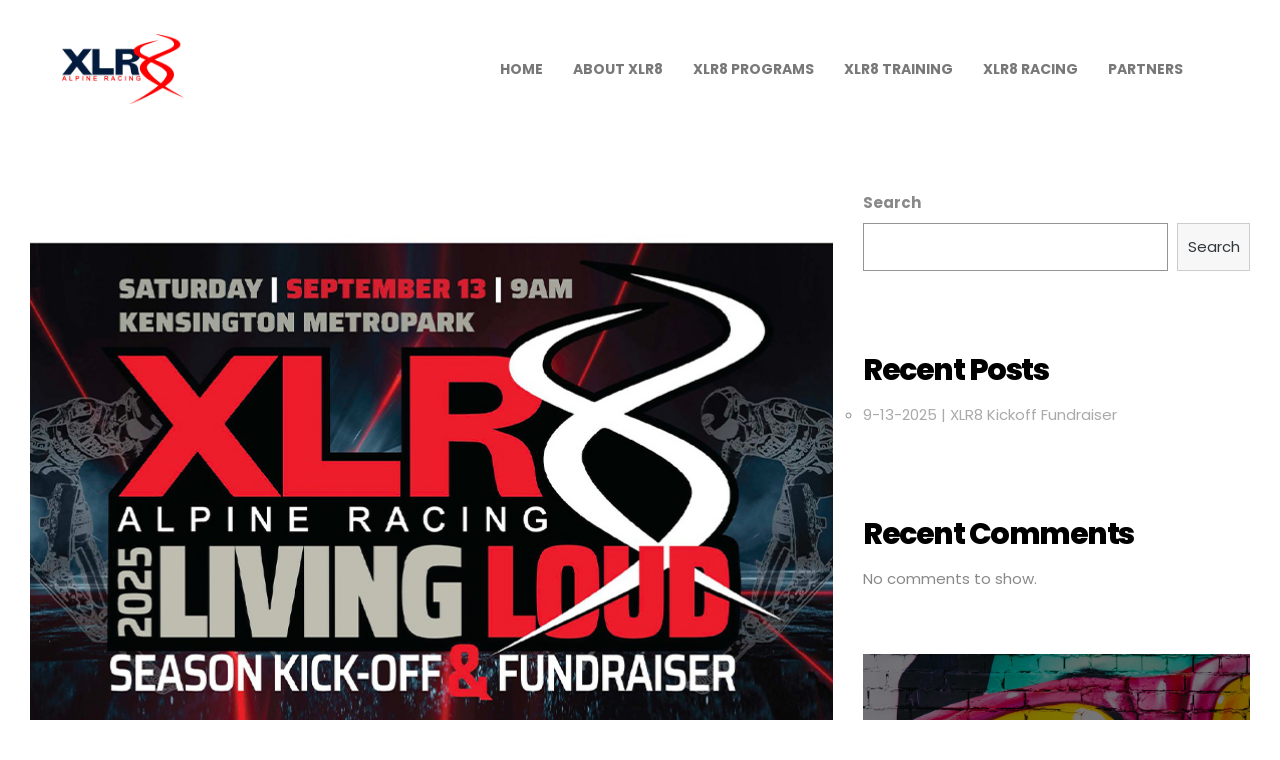

--- FILE ---
content_type: text/html; charset=UTF-8
request_url: http://www.skixlr8.com/category/xlr8-events/
body_size: 10295
content:
<!DOCTYPE html>
<html lang="en">
<head>
    <meta charset="UTF-8">
    <meta name="description" content="Living Loud!">
    <link rel="profile" href="http://gmpg.org/xfn/11" />
    <meta name="author" content="admin">
    <meta name="viewport" content="width=device-width, initial-scale=1" >	
    <link rel="pingback" href="http://www.skixlr8.com/xmlrpc.php" />
 
	<title>XLR8 EVENTS &#8211; XLR8 Alpine Ski Racing</title><link rel="preload" as="style" href="https://fonts.googleapis.com/css?family=Poppins%3A400%2C400i%2C600%2C600i%2C700%2C700i%2C800%2C800i&#038;display=swap" /><link rel="stylesheet" href="https://fonts.googleapis.com/css?family=Poppins%3A400%2C400i%2C600%2C600i%2C700%2C700i%2C800%2C800i&#038;display=swap" media="print" onload="this.media='all'" /><noscript><link rel="stylesheet" href="https://fonts.googleapis.com/css?family=Poppins%3A400%2C400i%2C600%2C600i%2C700%2C700i%2C800%2C800i&#038;display=swap" /></noscript>
<meta name='robots' content='max-image-preview:large' />
<link rel='dns-prefetch' href='//fonts.googleapis.com' />
<link href='https://fonts.gstatic.com' crossorigin rel='preconnect' />
<link rel="alternate" type="application/rss+xml" title="XLR8 Alpine Ski Racing &raquo; Feed" href="http://www.skixlr8.com/feed/" />
<link rel="alternate" type="application/rss+xml" title="XLR8 Alpine Ski Racing &raquo; Comments Feed" href="http://www.skixlr8.com/comments/feed/" />
<link rel="alternate" type="text/calendar" title="XLR8 Alpine Ski Racing &raquo; iCal Feed" href="http://www.skixlr8.com/events/?ical=1" />
<link rel="alternate" type="application/rss+xml" title="XLR8 Alpine Ski Racing &raquo; XLR8 EVENTS Category Feed" href="http://www.skixlr8.com/category/xlr8-events/feed/" />
<style type="text/css">
img.wp-smiley,
img.emoji {
	display: inline !important;
	border: none !important;
	box-shadow: none !important;
	height: 1em !important;
	width: 1em !important;
	margin: 0 0.07em !important;
	vertical-align: -0.1em !important;
	background: none !important;
	padding: 0 !important;
}
</style>
	<link rel='stylesheet' id='dpProEventCalendar_headcss-css'  href='http://www.skixlr8.com/wp-content/plugins/dpProEventCalendar/css/dpProEventCalendar.min.css?ver=3.2.7' type='text/css' media='all' />
<link rel='stylesheet' id='wp-block-library-css'  href='http://www.skixlr8.com/wp-includes/css/dist/block-library/style.min.css?ver=5.9.12' type='text/css' media='all' />
<style id='global-styles-inline-css' type='text/css'>
body{--wp--preset--color--black: #000000;--wp--preset--color--cyan-bluish-gray: #abb8c3;--wp--preset--color--white: #ffffff;--wp--preset--color--pale-pink: #f78da7;--wp--preset--color--vivid-red: #cf2e2e;--wp--preset--color--luminous-vivid-orange: #ff6900;--wp--preset--color--luminous-vivid-amber: #fcb900;--wp--preset--color--light-green-cyan: #7bdcb5;--wp--preset--color--vivid-green-cyan: #00d084;--wp--preset--color--pale-cyan-blue: #8ed1fc;--wp--preset--color--vivid-cyan-blue: #0693e3;--wp--preset--color--vivid-purple: #9b51e0;--wp--preset--gradient--vivid-cyan-blue-to-vivid-purple: linear-gradient(135deg,rgba(6,147,227,1) 0%,rgb(155,81,224) 100%);--wp--preset--gradient--light-green-cyan-to-vivid-green-cyan: linear-gradient(135deg,rgb(122,220,180) 0%,rgb(0,208,130) 100%);--wp--preset--gradient--luminous-vivid-amber-to-luminous-vivid-orange: linear-gradient(135deg,rgba(252,185,0,1) 0%,rgba(255,105,0,1) 100%);--wp--preset--gradient--luminous-vivid-orange-to-vivid-red: linear-gradient(135deg,rgba(255,105,0,1) 0%,rgb(207,46,46) 100%);--wp--preset--gradient--very-light-gray-to-cyan-bluish-gray: linear-gradient(135deg,rgb(238,238,238) 0%,rgb(169,184,195) 100%);--wp--preset--gradient--cool-to-warm-spectrum: linear-gradient(135deg,rgb(74,234,220) 0%,rgb(151,120,209) 20%,rgb(207,42,186) 40%,rgb(238,44,130) 60%,rgb(251,105,98) 80%,rgb(254,248,76) 100%);--wp--preset--gradient--blush-light-purple: linear-gradient(135deg,rgb(255,206,236) 0%,rgb(152,150,240) 100%);--wp--preset--gradient--blush-bordeaux: linear-gradient(135deg,rgb(254,205,165) 0%,rgb(254,45,45) 50%,rgb(107,0,62) 100%);--wp--preset--gradient--luminous-dusk: linear-gradient(135deg,rgb(255,203,112) 0%,rgb(199,81,192) 50%,rgb(65,88,208) 100%);--wp--preset--gradient--pale-ocean: linear-gradient(135deg,rgb(255,245,203) 0%,rgb(182,227,212) 50%,rgb(51,167,181) 100%);--wp--preset--gradient--electric-grass: linear-gradient(135deg,rgb(202,248,128) 0%,rgb(113,206,126) 100%);--wp--preset--gradient--midnight: linear-gradient(135deg,rgb(2,3,129) 0%,rgb(40,116,252) 100%);--wp--preset--duotone--dark-grayscale: url('#wp-duotone-dark-grayscale');--wp--preset--duotone--grayscale: url('#wp-duotone-grayscale');--wp--preset--duotone--purple-yellow: url('#wp-duotone-purple-yellow');--wp--preset--duotone--blue-red: url('#wp-duotone-blue-red');--wp--preset--duotone--midnight: url('#wp-duotone-midnight');--wp--preset--duotone--magenta-yellow: url('#wp-duotone-magenta-yellow');--wp--preset--duotone--purple-green: url('#wp-duotone-purple-green');--wp--preset--duotone--blue-orange: url('#wp-duotone-blue-orange');--wp--preset--font-size--small: 13px;--wp--preset--font-size--medium: 20px;--wp--preset--font-size--large: 36px;--wp--preset--font-size--x-large: 42px;}.has-black-color{color: var(--wp--preset--color--black) !important;}.has-cyan-bluish-gray-color{color: var(--wp--preset--color--cyan-bluish-gray) !important;}.has-white-color{color: var(--wp--preset--color--white) !important;}.has-pale-pink-color{color: var(--wp--preset--color--pale-pink) !important;}.has-vivid-red-color{color: var(--wp--preset--color--vivid-red) !important;}.has-luminous-vivid-orange-color{color: var(--wp--preset--color--luminous-vivid-orange) !important;}.has-luminous-vivid-amber-color{color: var(--wp--preset--color--luminous-vivid-amber) !important;}.has-light-green-cyan-color{color: var(--wp--preset--color--light-green-cyan) !important;}.has-vivid-green-cyan-color{color: var(--wp--preset--color--vivid-green-cyan) !important;}.has-pale-cyan-blue-color{color: var(--wp--preset--color--pale-cyan-blue) !important;}.has-vivid-cyan-blue-color{color: var(--wp--preset--color--vivid-cyan-blue) !important;}.has-vivid-purple-color{color: var(--wp--preset--color--vivid-purple) !important;}.has-black-background-color{background-color: var(--wp--preset--color--black) !important;}.has-cyan-bluish-gray-background-color{background-color: var(--wp--preset--color--cyan-bluish-gray) !important;}.has-white-background-color{background-color: var(--wp--preset--color--white) !important;}.has-pale-pink-background-color{background-color: var(--wp--preset--color--pale-pink) !important;}.has-vivid-red-background-color{background-color: var(--wp--preset--color--vivid-red) !important;}.has-luminous-vivid-orange-background-color{background-color: var(--wp--preset--color--luminous-vivid-orange) !important;}.has-luminous-vivid-amber-background-color{background-color: var(--wp--preset--color--luminous-vivid-amber) !important;}.has-light-green-cyan-background-color{background-color: var(--wp--preset--color--light-green-cyan) !important;}.has-vivid-green-cyan-background-color{background-color: var(--wp--preset--color--vivid-green-cyan) !important;}.has-pale-cyan-blue-background-color{background-color: var(--wp--preset--color--pale-cyan-blue) !important;}.has-vivid-cyan-blue-background-color{background-color: var(--wp--preset--color--vivid-cyan-blue) !important;}.has-vivid-purple-background-color{background-color: var(--wp--preset--color--vivid-purple) !important;}.has-black-border-color{border-color: var(--wp--preset--color--black) !important;}.has-cyan-bluish-gray-border-color{border-color: var(--wp--preset--color--cyan-bluish-gray) !important;}.has-white-border-color{border-color: var(--wp--preset--color--white) !important;}.has-pale-pink-border-color{border-color: var(--wp--preset--color--pale-pink) !important;}.has-vivid-red-border-color{border-color: var(--wp--preset--color--vivid-red) !important;}.has-luminous-vivid-orange-border-color{border-color: var(--wp--preset--color--luminous-vivid-orange) !important;}.has-luminous-vivid-amber-border-color{border-color: var(--wp--preset--color--luminous-vivid-amber) !important;}.has-light-green-cyan-border-color{border-color: var(--wp--preset--color--light-green-cyan) !important;}.has-vivid-green-cyan-border-color{border-color: var(--wp--preset--color--vivid-green-cyan) !important;}.has-pale-cyan-blue-border-color{border-color: var(--wp--preset--color--pale-cyan-blue) !important;}.has-vivid-cyan-blue-border-color{border-color: var(--wp--preset--color--vivid-cyan-blue) !important;}.has-vivid-purple-border-color{border-color: var(--wp--preset--color--vivid-purple) !important;}.has-vivid-cyan-blue-to-vivid-purple-gradient-background{background: var(--wp--preset--gradient--vivid-cyan-blue-to-vivid-purple) !important;}.has-light-green-cyan-to-vivid-green-cyan-gradient-background{background: var(--wp--preset--gradient--light-green-cyan-to-vivid-green-cyan) !important;}.has-luminous-vivid-amber-to-luminous-vivid-orange-gradient-background{background: var(--wp--preset--gradient--luminous-vivid-amber-to-luminous-vivid-orange) !important;}.has-luminous-vivid-orange-to-vivid-red-gradient-background{background: var(--wp--preset--gradient--luminous-vivid-orange-to-vivid-red) !important;}.has-very-light-gray-to-cyan-bluish-gray-gradient-background{background: var(--wp--preset--gradient--very-light-gray-to-cyan-bluish-gray) !important;}.has-cool-to-warm-spectrum-gradient-background{background: var(--wp--preset--gradient--cool-to-warm-spectrum) !important;}.has-blush-light-purple-gradient-background{background: var(--wp--preset--gradient--blush-light-purple) !important;}.has-blush-bordeaux-gradient-background{background: var(--wp--preset--gradient--blush-bordeaux) !important;}.has-luminous-dusk-gradient-background{background: var(--wp--preset--gradient--luminous-dusk) !important;}.has-pale-ocean-gradient-background{background: var(--wp--preset--gradient--pale-ocean) !important;}.has-electric-grass-gradient-background{background: var(--wp--preset--gradient--electric-grass) !important;}.has-midnight-gradient-background{background: var(--wp--preset--gradient--midnight) !important;}.has-small-font-size{font-size: var(--wp--preset--font-size--small) !important;}.has-medium-font-size{font-size: var(--wp--preset--font-size--medium) !important;}.has-large-font-size{font-size: var(--wp--preset--font-size--large) !important;}.has-x-large-font-size{font-size: var(--wp--preset--font-size--x-large) !important;}
</style>
<link rel='stylesheet' id='contact-form-7-css'  href='http://www.skixlr8.com/wp-content/plugins/contact-form-7/includes/css/styles.css?ver=5.6.3' type='text/css' media='all' />

<link rel='stylesheet' id='bootstrap-css'  href='http://www.skixlr8.com/wp-content/themes/sabvga/css/bootstrap.min.css?ver=1' type='text/css' media='all' />
<link rel='stylesheet' id='fontawesome-css'  href='http://www.skixlr8.com/wp-content/themes/sabvga/css/font-awesome.min.css?ver=1' type='text/css' media='all' />
<link rel='stylesheet' id='magnificpopup-css'  href='http://www.skixlr8.com/wp-content/themes/sabvga/css/magnific-popup.css?ver=1' type='text/css' media='all' />
<link rel='stylesheet' id='preloader-css'  href='http://www.skixlr8.com/wp-content/themes/sabvga/css/preloader.css?ver=1' type='text/css' media='all' />
<link rel='stylesheet' id='animate-css'  href='http://www.skixlr8.com/wp-content/themes/sabvga/css/animate.css?ver=1' type='text/css' media='all' />
<link rel='stylesheet' id='magiccss-css'  href='http://www.skixlr8.com/wp-content/themes/sabvga/css/magic.css?ver=1' type='text/css' media='all' />
<link rel='stylesheet' id='slick-css'  href='http://www.skixlr8.com/wp-content/themes/sabvga/css/slick.css?ver=1' type='text/css' media='all' />
<link rel='stylesheet' id='fatnav-css'  href='http://www.skixlr8.com/wp-content/themes/sabvga/css/jquery.fatNav.css?ver=1' type='text/css' media='all' />
<link rel='stylesheet' id='sabvga-styles-css'  href='http://www.skixlr8.com/wp-content/themes/sabvga/style.css?ver=1' type='text/css' media='all' />
<style id='sabvga-styles-inline-css' type='text/css'>

		.post.sticky .content-btn:hover,.blog-slider .slide-nav:hover,.widgettitle::before,.tagcloud a:hover,#searchform #searchsubmit,.post-detail::after,.content-btn,
		.form-submit #submit,.slide-btn,.line-subtext::before,.port-hov i,.work-content .slide-nav,
		.box-relative .sub-title::before,.portfolio-gallery a i,.wpcf7-submit,.pagination > .active > a, .pagination > .active > span, #wp-calendar caption,
		.pagination > .active > a:hover, .pagination > .active > span:hover, .pagination > .active > a:focus, .pagination > .active > span:focus,.top-title > span,.teams-btn,
		#wp-calendar td a:hover,.team-social a,.port-hover i,blockquote::before,.hero-btn,.abtw-soc a:hover,.sk-cube-grid .sk-cube,
		.home-slider .owl-page.active,.progress-bar-sabvga,.slider-btn,.port-filter a::after,.port-filter a.active,.banner-btn::after,.dbox-relative,
		.to-top:hover,.to-top::after,.blog-gallery a i,.spinner > div,#testimonial .fa,.widget-border,.ab-bordering,.post-detail > li i,.port-filter a::after,.port-filter a::before,
		.to-top::after,.to-top::before,.color-bg ,.wpcf7-submit, .dark-page .wpcf7-submit,.testimonial .fa,.box-with-icon .fa,.left-box-slider .slider-line,.abtw-soc a,
		.sk-folding-cube .sk-cube:before,#related_posts .col-sm-4:hover .related-inner,.img-pagination a:hover .img-pagi .fa,.slider .slick-arrow:hover
		{background-color:#cc2e2e;}

		.content-btn:hover,a:hover,.form-submit #submit:hover,.work-content .slide-nav:hover,.wpcf7-submit:hover,.content-title span,.slider-title span,.table-content h3 > span,.box-small-icon > i,
		.blog-slider .slide-nav:hover,.blog-slider .slide-nav,.team-social a:hover,.slide-btn:hover,.hero-btn:hover,.port-filter a,.team-list-two .team-sicon li a,.blog-post-list a:hover h4,
		.personal-color,.slide-nav:hover,.tagcloud a:hover,.slider-btn:hover,.banner-btn,.team-soc a:hover,.content-box-title i,.portfolio-type-two .dbox-relative p,
		.hero-title span,.tagcloud a,.footer a,.blog-post-list a:hover h3,.abtw-soc a:hover,.slider .slick-arrow
		{color:#cc2e2e;}
		
		.p-table a ,.content-btn,.blog-slider .slide-nav:hover,.work-content .slide-nav:hover,.slider-btn,.port-filter a:hover,.tagcloud a:hover
		{color:#fff;}
		.abtw-soc a:hover{background-color:#fff;}
		.wpcf7-submit:hover, .dark-page .wpcf7-submit:hover{background:transparent;}

		.blog-slider .slide-nav,.content-btn,.form-submit #submit,.form-submit #submit:hover,.blog-slider .slide-nav:hover,.cell-right-border,.cell-left-border,.wpcf7-submit, 
		.dark-page .wpcf7-submit,#related_posts .col-sm-4:hover .related-inner,
		.work-content .slide-nav,.wpcf7-submit:hover,.wpcf7-submit,.pagination > .active > a, .pagination > .active > span, .pagination > .active > a:hover,.tagcloud a,.tagcloud a:hover,
		 .pagination > .active > span:hover, .pagination > .active > a:focus, .pagination > .active > span:focus,.port-filter .active,.port-filter a:hover,.port-filter a,.teams-btn,
		 .hero-btn,.abtw-soc a,.widget-about-us h3::before,.content-title::before,.to-top:hover,.content-btn:hover
		{border-color:#cc2e2e;}
		
a:hover{color:#cc2e2e;}
		
a:hover{color:#cc2e2e;}
		

		.custom-sticky-menu .is-sticky .for-sticky, .is-sticky .for-sticky{background-color: #020202;}
		

		.white-header .is-sticky .for-sticky{background-color: #ededed;}
		

		.post.sticky .content-btn:hover,.blog-slider .slide-nav:hover,.widgettitle::before,.tagcloud a:hover,#searchform #searchsubmit,.post-detail::after,.content-btn,
		.form-submit #submit,.slide-btn,.line-subtext::before,.port-hov i,.work-content .slide-nav,
		.box-relative .sub-title::before,.portfolio-gallery a i,.wpcf7-submit,.pagination > .active > a, .pagination > .active > span, #wp-calendar caption,
		.pagination > .active > a:hover, .pagination > .active > span:hover, .pagination > .active > a:focus, .pagination > .active > span:focus,.top-title > span,.teams-btn,
		#wp-calendar td a:hover,.team-social a,.port-hover i,blockquote::before,.hero-btn,.abtw-soc a:hover,.sk-cube-grid .sk-cube,
		.home-slider .owl-page.active,.progress-bar-sabvga,.slider-btn,.port-filter a::after,.port-filter a.active,.banner-btn::after,.dbox-relative,
		.to-top:hover,.to-top::after,.blog-gallery a i,.spinner > div,#testimonial .fa,.widget-border,.ab-bordering,.post-detail > li i,.port-filter a::after,.port-filter a::before,
		.to-top::after,.to-top::before,.color-bg ,.wpcf7-submit, .dark-page .wpcf7-submit,.testimonial .fa,.box-with-icon .fa,.left-box-slider .slider-line,.abtw-soc a,
		.sk-folding-cube .sk-cube:before,#related_posts .col-sm-4:hover .related-inner,.img-pagination a:hover .img-pagi .fa,.slider .slick-arrow:hover
		{background-color:#cc2e2e;}

		.content-btn:hover,a:hover,.form-submit #submit:hover,.work-content .slide-nav:hover,.wpcf7-submit:hover,.content-title span,.slider-title span,.table-content h3 > span,.box-small-icon > i,
		.blog-slider .slide-nav:hover,.blog-slider .slide-nav,.team-social a:hover,.slide-btn:hover,.hero-btn:hover,.port-filter a,.team-list-two .team-sicon li a,.blog-post-list a:hover h4,
		.personal-color,.slide-nav:hover,.tagcloud a:hover,.slider-btn:hover,.banner-btn,.team-soc a:hover,.content-box-title i,.portfolio-type-two .dbox-relative p,
		.hero-title span,.tagcloud a,.footer a,.blog-post-list a:hover h3,.abtw-soc a:hover,.slider .slick-arrow
		{color:#cc2e2e;}
		
		.p-table a ,.content-btn,.blog-slider .slide-nav:hover,.work-content .slide-nav:hover,.slider-btn,.port-filter a:hover,.tagcloud a:hover
		{color:#fff;}
		.abtw-soc a:hover{background-color:#fff;}
		.wpcf7-submit:hover, .dark-page .wpcf7-submit:hover{background:transparent;}

		.blog-slider .slide-nav,.content-btn,.form-submit #submit,.form-submit #submit:hover,.blog-slider .slide-nav:hover,.cell-right-border,.cell-left-border,.wpcf7-submit, 
		.dark-page .wpcf7-submit,#related_posts .col-sm-4:hover .related-inner,
		.work-content .slide-nav,.wpcf7-submit:hover,.wpcf7-submit,.pagination > .active > a, .pagination > .active > span, .pagination > .active > a:hover,.tagcloud a,.tagcloud a:hover,
		 .pagination > .active > span:hover, .pagination > .active > a:focus, .pagination > .active > span:focus,.port-filter .active,.port-filter a:hover,.port-filter a,.teams-btn,
		 .hero-btn,.abtw-soc a,.widget-about-us h3::before,.content-title::before,.to-top:hover,.content-btn:hover
		{border-color:#cc2e2e;}
		
a:hover{color:#cc2e2e;}
		
a:hover{color:#cc2e2e;}
		

		.custom-sticky-menu .is-sticky .for-sticky, .is-sticky .for-sticky{background-color: #020202;}
		

		.white-header .is-sticky .for-sticky{background-color: #ededed;}
		
</style>
<script type='text/javascript' src='http://www.skixlr8.com/wp-includes/js/jquery/jquery.min.js?ver=3.6.0' id='jquery-core-js'></script>
<script type='text/javascript' src='http://www.skixlr8.com/wp-includes/js/jquery/jquery-migrate.min.js?ver=3.3.2' id='jquery-migrate-js'></script>
<script type='text/javascript' src='http://www.skixlr8.com/wp-content/themes/sabvga/js/modernizr.js?ver=5.9.12' id='modernizr-js'></script>
<link rel="https://api.w.org/" href="http://www.skixlr8.com/wp-json/" /><link rel="alternate" type="application/json" href="http://www.skixlr8.com/wp-json/wp/v2/categories/21" /><link rel="EditURI" type="application/rsd+xml" title="RSD" href="http://www.skixlr8.com/xmlrpc.php?rsd" />
<link rel="wlwmanifest" type="application/wlwmanifest+xml" href="http://www.skixlr8.com/wp-includes/wlwmanifest.xml" /> 
<meta name="generator" content="WordPress 5.9.12" />
<meta name="tec-api-version" content="v1"><meta name="tec-api-origin" content="http://www.skixlr8.com"><link rel="alternate" href="http://www.skixlr8.com/wp-json/tribe/events/v1/" /><link rel="icon" href="http://www.skixlr8.com/wp-content/uploads/2022/05/8-150x150.png" sizes="32x32" />
<link rel="icon" href="http://www.skixlr8.com/wp-content/uploads/2022/05/8-300x300.png" sizes="192x192" />
<link rel="apple-touch-icon" href="http://www.skixlr8.com/wp-content/uploads/2022/05/8-300x300.png" />
<meta name="msapplication-TileImage" content="http://www.skixlr8.com/wp-content/uploads/2022/05/8-300x300.png" />
 
</head>
	
    <body class="archive category category-xlr8-events category-21 wp-custom-logo tribe-no-js elementor-default elementor-kit-6">
	
	
				<!--preloader function-->
                                    
                    				    
        
        <nav class="header clean-header white-header clearfix">
            <div class="nav-box">
                <div class="for-sticky">
                     <div class="container-fluid">
                        
                        <div class="logo-clean">
                            <a href="http://www.skixlr8.com/">
                                <img alt="Logo" class="logo1" src="http://www.skixlr8.com/wp-content/uploads/2018/05/logo-white-1.png">
                            </a>
                        </div><!--/.logo-clean-->
                        
                        <div class="box-header hidden-xs hidden-sm">
                            <div class="menu-box">
                                <div class="menu-default-menu-container"><ul id="menu-default-menu" class="home-nav navigation menu"><li id="menu-item-258" class="menu-item menu-item-type-post_type menu-item-object-page menu-item-home menu-item-258"><a href="http://www.skixlr8.com/">Home</a></li>
<li id="menu-item-257" class="menu-item menu-item-type-post_type menu-item-object-page menu-item-257"><a href="http://www.skixlr8.com/about/">About XLR8</a></li>
<li id="menu-item-1198" class="menu-item menu-item-type-post_type menu-item-object-page menu-item-has-children menu-item-1198"><a href="http://www.skixlr8.com/programs/">XLR8 PROGRAMS</a>
<ul class="sub-menu">
	<li id="menu-item-1197" class="menu-item menu-item-type-post_type menu-item-object-page menu-item-1197"><a href="http://www.skixlr8.com/junior-development-training/">Junior Development Training Program</a></li>
	<li id="menu-item-1196" class="menu-item menu-item-type-post_type menu-item-object-page menu-item-1196"><a href="http://www.skixlr8.com/elementor-845/">Comp Team Program</a></li>
	<li id="menu-item-1195" class="menu-item menu-item-type-post_type menu-item-object-page menu-item-1195"><a href="http://www.skixlr8.com/elementor-925/">High School Comp Team Program</a></li>
	<li id="menu-item-1194" class="menu-item menu-item-type-post_type menu-item-object-page menu-item-1194"><a href="http://www.skixlr8.com/elementor-930/">Adult Race Training Program</a></li>
</ul>
</li>
<li id="menu-item-1224" class="menu-item menu-item-type-post_type menu-item-object-page menu-item-has-children menu-item-1224"><a href="http://www.skixlr8.com/training-overview/">XLR8 Training</a>
<ul class="sub-menu">
	<li id="menu-item-1189" class="menu-item menu-item-type-post_type menu-item-object-page menu-item-1189"><a href="http://www.skixlr8.com/dryland-training/">XLR8 Dry Land Training</a></li>
	<li id="menu-item-1188" class="menu-item menu-item-type-post_type menu-item-object-page menu-item-1188"><a href="http://www.skixlr8.com/fall-camp/">XLR8 Fall Camp</a></li>
</ul>
</li>
<li id="menu-item-1223" class="menu-item menu-item-type-post_type menu-item-object-page menu-item-has-children menu-item-1223"><a href="http://www.skixlr8.com/xlr8-racing/">XLR8 Racing</a>
<ul class="sub-menu">
	<li id="menu-item-1193" class="menu-item menu-item-type-post_type menu-item-object-page menu-item-1193"><a href="http://www.skixlr8.com/jdt-racing/">JDT Racing</a></li>
	<li id="menu-item-1192" class="menu-item menu-item-type-post_type menu-item-object-page menu-item-1192"><a href="http://www.skixlr8.com/u-s-ski-snowboard-central-division-racing/">U.S. Ski &#038; Snowboard Central Division Racing</a></li>
	<li id="menu-item-1191" class="menu-item menu-item-type-post_type menu-item-object-page menu-item-1191"><a href="http://www.skixlr8.com/nastar/">NASTAR</a></li>
	<li id="menu-item-1190" class="menu-item menu-item-type-post_type menu-item-object-page menu-item-1190"><a href="http://www.skixlr8.com/adult-race-leage/">Adult Race League</a></li>
</ul>
</li>
<li id="menu-item-1289" class="menu-item menu-item-type-post_type menu-item-object-page menu-item-1289"><a href="http://www.skixlr8.com/partners/">Partners</a></li>
</ul></div>                            </div><!--/.menu-box-->
                        
                            <ul class="header-icon hidden-sm hidden-xs">
                                                                                                                                                                                                                                <!--ANOTHER SOCIAL ICON LIST-->
                                                                <!--ANOTHER SOCIAL ICON LIST END-->
                            </ul><!--/.team-icon-->
                        </div><!--/.box-header-->   
                        <div class="box-mobile hidden-lg hidden-md">
                        	<a href="#" class="hamburger"><div class="hamburger__icon"></div></a>
                            <div class="fat-nav">
                                <div class="fat-nav__wrapper">
                                    									
									<div class="fat-list"> <a href="http://www.skixlr8.com/">Home</a>
<a href="http://www.skixlr8.com/about/">About XLR8</a>
<a href="http://www.skixlr8.com/programs/">XLR8 PROGRAMS</a>

	<a href="http://www.skixlr8.com/junior-development-training/">Junior Development Training Program</a>
	<a href="http://www.skixlr8.com/elementor-845/">Comp Team Program</a>
	<a href="http://www.skixlr8.com/elementor-925/">High School Comp Team Program</a>
	<a href="http://www.skixlr8.com/elementor-930/">Adult Race Training Program</a>


<a href="http://www.skixlr8.com/training-overview/">XLR8 Training</a>

	<a href="http://www.skixlr8.com/dryland-training/">XLR8 Dry Land Training</a>
	<a href="http://www.skixlr8.com/fall-camp/">XLR8 Fall Camp</a>


<a href="http://www.skixlr8.com/xlr8-racing/">XLR8 Racing</a>

	<a href="http://www.skixlr8.com/jdt-racing/">JDT Racing</a>
	<a href="http://www.skixlr8.com/u-s-ski-snowboard-central-division-racing/">U.S. Ski &#038; Snowboard Central Division Racing</a>
	<a href="http://www.skixlr8.com/nastar/">NASTAR</a>
	<a href="http://www.skixlr8.com/adult-race-leage/">Adult Race League</a>


<a href="http://www.skixlr8.com/partners/">Partners</a>
</div>
                                </div>
                            </div>
                        </div><!--/.box-mobile-->
                        
                       
                        
                        
                        
                    </div><!--/.container-fluid-->	
                </div><!--/.for-sticky-->
            </div><!--/.nav-box-->
        </nav><!--/.header-->        	
        
        <div class="content blog-wrapper">  
			<div class="container-fluid clearfix">
				 <div class="row clearfix">
				 	<div class="col-md-8 blog-content">
						

						<!--BLOG POST START-->
						
								
						<article id="post-596" class="clearfix blog-post post-596 post type-post status-publish format-standard has-post-thumbnail hentry category-xlr8-events tag-xlr8-events">
                        
                        	
							 
							 <!--if post is standard-->
                             							 								<img width="800" height="582" src="http://www.skixlr8.com/wp-content/uploads/2018/05/fundraiser.jpg" class="full-size-img wp-post-image" alt="" srcset="http://www.skixlr8.com/wp-content/uploads/2018/05/fundraiser.jpg 800w, http://www.skixlr8.com/wp-content/uploads/2018/05/fundraiser-300x218.jpg 300w, http://www.skixlr8.com/wp-content/uploads/2018/05/fundraiser-768x559.jpg 768w" sizes="(max-width: 800px) 100vw, 800px" />								<!--if post is gallery-->
															 
							 <div class="spacing30 clearfix"></div>
                             <a href="http://www.skixlr8.com/xlr8-events/xlr8-kickoff-fundraiser/"><h2 class="blog-title">9-13-2025 | XLR8 Kickoff Fundraiser</h2></a>
                             
							 <ul class="post-detail">
							 	 
							 		<li><i class="fa fa-archive"></i> <a href="http://www.skixlr8.com/category/xlr8-events/" rel="category tag">XLR8 EVENTS</a></li>
																
								 
									<li><i class="fa fa-tags"></i>
										<a href="http://www.skixlr8.com/tag/xlr8-events/" rel="tag">XLR8 Events</a>									</li>
																<li><i class="fa fa-calendar-o"></i> August 24, 2025 </li>
							  </ul>
							 
							 <div class="spacing30 clearfix"></div>
							 <p>DRUMROLL PLEASE!!!!&#8230;&#8230;&#8230; The moment you have all been waiting for&#8230;..IT&#8217;S GO TIME!!! TIME TO RALLY THE TROOPS!! We need 5k racers, 1 mile walkers, BBQers, bakers, cupcake makers, t-shirt tie dyers- EVERYONE!!!! This event is SO MUCH FUN and gets better every year! LET&#8217;S DO THIS!!!! This event is open to ALL! If you have friends that have expressed interest &hellip;</p>
							 <div class="spacing20 clearfix"></div>
							 <a class="content-btn" href="http://www.skixlr8.com/xlr8-events/xlr8-kickoff-fundraiser/">
							 	Read More                                <span class="content-btn-align-icon-right content-btn-button-icon">
                                    <i class="fa fa-arrow-circle-right" aria-hidden="true"></i>
                                </span>
                             </a>
							 <div class="border-post clearfix"></div>
							 <div class="clearboth spacing40"></div>
						</article><!--/.blog-post-->
                        
						<!--BLOG POST END-->

	

                        
                        <ul class="pagination clearfix">
                            <li></li>
                            <li> </li>
                        </ul>
                        
						<div class="spacing40 clearfix"></div>
					</div><!--/.col-md-8-->
					
									<!--SIDEBAR START-->
                <div class="col-md-4 sidebar">
                	<div  id="block-2" class="widget widget_block widget_search clearfix"><form role="search" method="get" action="http://www.skixlr8.com/" class="wp-block-search__button-outside wp-block-search__text-button wp-block-search"><label for="wp-block-search__input-1" class="wp-block-search__label">Search</label><div class="wp-block-search__inside-wrapper " ><input type="search" id="wp-block-search__input-1" class="wp-block-search__input " name="s" value="" placeholder=""  required /><button type="submit" class="wp-block-search__button  "  >Search</button></div></form></div><div  id="block-3" class="widget widget_block clearfix"><div class="wp-container-1 wp-block-group"><div class="wp-block-group__inner-container"><h2>Recent Posts</h2><ul class="wp-block-latest-posts__list wp-block-latest-posts"><li><a href="http://www.skixlr8.com/xlr8-events/xlr8-kickoff-fundraiser/">9-13-2025 | XLR8 Kickoff Fundraiser</a></li>
</ul></div></div></div><div  id="block-4" class="widget widget_block clearfix"><div class="wp-container-2 wp-block-group"><div class="wp-block-group__inner-container"><h2>Recent Comments</h2><div class="no-comments wp-block-latest-comments">No comments to show.</div></div></div></div><div  id="cordon_about-1" class="widget widget_cordon_about clearfix"><div class="widget-about-us clearfix"><div class="abtw-box" style="background-image:url(http://theme.ridianur.com/sabvga/wp-content/uploads/2018/05/slider7.jpg);background-position: center;background-size: cover;"><div class="slider-mask"></div>		     <div class="bordering-widget">
             	  
				  <p class="wdg-about-subtitle">Creative Agency</p>
                  
                  <h3>Sabvga</h3>
                  
                  <ul class="abtw-soc">						 <li><a href="#" target="_blank"><i class="fa fa-twitter"></i></a></li>
					   						 <li><a href="#" target="_blank"><i class="fa fa-instagram"></i></a></li>
					   						 <li><a href="#" target="_blank"><i class="fa fa-pinterest"></i></a></li>
					   						 <li><a href="#" target="_blank"><i class="fa fa-youtube"></i></a></li>
					   </ul>              </div>
		   </div><div class="ab-bordering">		     
		   	<p>Thundercats affogato street art af tumblr. Mustache actually authentic polaroid typewriter godard helvetica. Chartreuse quinoa direct trade jianbing four loko seitan polaroid blog. Irony meditation air plant fashion carry. </p>
		 
          </div></div></div><div  id="search-1" class="widget widget_search clearfix"><form role="search" method="get" id="searchform" action="http://www.skixlr8.com/" > 
		<input type="search" placeholder="Search and hit enter..." value="" name="s" id="s" />
		<input type="submit" id="searchsubmit" />
		</form></div>
		<div  id="recent-posts-1" class="widget widget_recent_entries clearfix">
		<h3 class="widgettitle">Recent Posts</h3> <div class="widget-border"></div>
		<ul>
											<li>
					<a href="http://www.skixlr8.com/xlr8-events/xlr8-kickoff-fundraiser/">9-13-2025 | XLR8 Kickoff Fundraiser</a>
									</li>
					</ul>

		</div><div  id="rdn_widget_flickr-1" class="widget rdn_widget_flickr clearfix"><h3 class="widgettitle">Flickr Widget</h3> <div class="widget-border"></div>
<ul id="flickr" class="flickr-feed clearfix"></ul>
   
</div><div  id="tag_cloud-1" class="widget widget_tag_cloud clearfix"><h3 class="widgettitle">Tag Cloud</h3> <div class="widget-border"></div><div class="tagcloud"><a href="http://www.skixlr8.com/tag/xlr8-events/" class="tag-cloud-link tag-link-20 tag-link-position-1" aria-label="XLR8 Events (1 item)">XLR8 Events</a></div>
</div>                </div><!--/.sidebar-->
                <!--SIDEBAR END-->                    
				 </div><!--/.row-->
			</div><!--/.container-->
		</div><!--/.blog-wrapper-->
        
	
		<footer class="footer">
        
			<div class="container-fluid">
            
                
                                
                <div class="clearboth clearfix"></div>
                
                <ul class="footer-icon">
                                                                                                                                            <!--ANOTHER SOCIAL ICON LIST-->
                                        <!--ANOTHER SOCIAL ICON LIST END-->
                </ul><!--/.footer-icon-->
                
                                
                
			</div><!--/.container-fluid-->
		</footer><!--/.footer-->
		
        
        <!--to top button-->
        <a class="to-top" href="#"><i class="fa fa-long-arrow-up"></i></a>
     	
			<script>
		( function ( body ) {
			'use strict';
			body.className = body.className.replace( /\btribe-no-js\b/, 'tribe-js' );
		} )( document.body );
		</script>
		<script> /* <![CDATA[ */var tribe_l10n_datatables = {"aria":{"sort_ascending":": activate to sort column ascending","sort_descending":": activate to sort column descending"},"length_menu":"Show _MENU_ entries","empty_table":"No data available in table","info":"Showing _START_ to _END_ of _TOTAL_ entries","info_empty":"Showing 0 to 0 of 0 entries","info_filtered":"(filtered from _MAX_ total entries)","zero_records":"No matching records found","search":"Search:","all_selected_text":"All items on this page were selected. ","select_all_link":"Select all pages","clear_selection":"Clear Selection.","pagination":{"all":"All","next":"Next","previous":"Previous"},"select":{"rows":{"0":"","_":": Selected %d rows","1":": Selected 1 row"}},"datepicker":{"dayNames":["Sunday","Monday","Tuesday","Wednesday","Thursday","Friday","Saturday"],"dayNamesShort":["Sun","Mon","Tue","Wed","Thu","Fri","Sat"],"dayNamesMin":["S","M","T","W","T","F","S"],"monthNames":["January","February","March","April","May","June","July","August","September","October","November","December"],"monthNamesShort":["January","February","March","April","May","June","July","August","September","October","November","December"],"monthNamesMin":["Jan","Feb","Mar","Apr","May","Jun","Jul","Aug","Sep","Oct","Nov","Dec"],"nextText":"Next","prevText":"Prev","currentText":"Today","closeText":"Done","today":"Today","clear":"Clear"}};/* ]]> */ </script><style>.wp-container-1 .alignleft { float: left; margin-right: 2em; }.wp-container-1 .alignright { float: right; margin-left: 2em; }</style>
<style>.wp-container-2 .alignleft { float: left; margin-right: 2em; }.wp-container-2 .alignright { float: right; margin-left: 2em; }</style>
<script type='text/javascript' src='http://www.skixlr8.com/wp-content/plugins/contact-form-7/includes/swv/js/index.js?ver=5.6.3' id='swv-js'></script>
<script type='text/javascript' id='contact-form-7-js-extra'>
/* <![CDATA[ */
var wpcf7 = {"api":{"root":"http:\/\/www.skixlr8.com\/wp-json\/","namespace":"contact-form-7\/v1"},"cached":"1"};
/* ]]> */
</script>
<script type='text/javascript' src='http://www.skixlr8.com/wp-content/plugins/contact-form-7/includes/js/index.js?ver=5.6.3' id='contact-form-7-js'></script>
<script type='text/javascript' id='rocket-browser-checker-js-after'>
"use strict";var _createClass=function(){function defineProperties(target,props){for(var i=0;i<props.length;i++){var descriptor=props[i];descriptor.enumerable=descriptor.enumerable||!1,descriptor.configurable=!0,"value"in descriptor&&(descriptor.writable=!0),Object.defineProperty(target,descriptor.key,descriptor)}}return function(Constructor,protoProps,staticProps){return protoProps&&defineProperties(Constructor.prototype,protoProps),staticProps&&defineProperties(Constructor,staticProps),Constructor}}();function _classCallCheck(instance,Constructor){if(!(instance instanceof Constructor))throw new TypeError("Cannot call a class as a function")}var RocketBrowserCompatibilityChecker=function(){function RocketBrowserCompatibilityChecker(options){_classCallCheck(this,RocketBrowserCompatibilityChecker),this.passiveSupported=!1,this._checkPassiveOption(this),this.options=!!this.passiveSupported&&options}return _createClass(RocketBrowserCompatibilityChecker,[{key:"_checkPassiveOption",value:function(self){try{var options={get passive(){return!(self.passiveSupported=!0)}};window.addEventListener("test",null,options),window.removeEventListener("test",null,options)}catch(err){self.passiveSupported=!1}}},{key:"initRequestIdleCallback",value:function(){!1 in window&&(window.requestIdleCallback=function(cb){var start=Date.now();return setTimeout(function(){cb({didTimeout:!1,timeRemaining:function(){return Math.max(0,50-(Date.now()-start))}})},1)}),!1 in window&&(window.cancelIdleCallback=function(id){return clearTimeout(id)})}},{key:"isDataSaverModeOn",value:function(){return"connection"in navigator&&!0===navigator.connection.saveData}},{key:"supportsLinkPrefetch",value:function(){var elem=document.createElement("link");return elem.relList&&elem.relList.supports&&elem.relList.supports("prefetch")&&window.IntersectionObserver&&"isIntersecting"in IntersectionObserverEntry.prototype}},{key:"isSlowConnection",value:function(){return"connection"in navigator&&"effectiveType"in navigator.connection&&("2g"===navigator.connection.effectiveType||"slow-2g"===navigator.connection.effectiveType)}}]),RocketBrowserCompatibilityChecker}();
</script>
<script type='text/javascript' id='rocket-preload-links-js-extra'>
/* <![CDATA[ */
var RocketPreloadLinksConfig = {"excludeUris":"\/(?:.+\/)?feed(?:\/(?:.+\/?)?)?$|\/(?:.+\/)?embed\/|\/(index.php\/)?(.*)wp-json(\/.*|$)|\/refer\/|\/go\/|\/recommend\/|\/recommends\/","usesTrailingSlash":"1","imageExt":"jpg|jpeg|gif|png|tiff|bmp|webp|avif|pdf|doc|docx|xls|xlsx|php","fileExt":"jpg|jpeg|gif|png|tiff|bmp|webp|avif|pdf|doc|docx|xls|xlsx|php|html|htm","siteUrl":"http:\/\/www.skixlr8.com","onHoverDelay":"100","rateThrottle":"3"};
/* ]]> */
</script>
<script type='text/javascript' id='rocket-preload-links-js-after'>
(function() {
"use strict";var r="function"==typeof Symbol&&"symbol"==typeof Symbol.iterator?function(e){return typeof e}:function(e){return e&&"function"==typeof Symbol&&e.constructor===Symbol&&e!==Symbol.prototype?"symbol":typeof e},e=function(){function i(e,t){for(var n=0;n<t.length;n++){var i=t[n];i.enumerable=i.enumerable||!1,i.configurable=!0,"value"in i&&(i.writable=!0),Object.defineProperty(e,i.key,i)}}return function(e,t,n){return t&&i(e.prototype,t),n&&i(e,n),e}}();function i(e,t){if(!(e instanceof t))throw new TypeError("Cannot call a class as a function")}var t=function(){function n(e,t){i(this,n),this.browser=e,this.config=t,this.options=this.browser.options,this.prefetched=new Set,this.eventTime=null,this.threshold=1111,this.numOnHover=0}return e(n,[{key:"init",value:function(){!this.browser.supportsLinkPrefetch()||this.browser.isDataSaverModeOn()||this.browser.isSlowConnection()||(this.regex={excludeUris:RegExp(this.config.excludeUris,"i"),images:RegExp(".("+this.config.imageExt+")$","i"),fileExt:RegExp(".("+this.config.fileExt+")$","i")},this._initListeners(this))}},{key:"_initListeners",value:function(e){-1<this.config.onHoverDelay&&document.addEventListener("mouseover",e.listener.bind(e),e.listenerOptions),document.addEventListener("mousedown",e.listener.bind(e),e.listenerOptions),document.addEventListener("touchstart",e.listener.bind(e),e.listenerOptions)}},{key:"listener",value:function(e){var t=e.target.closest("a"),n=this._prepareUrl(t);if(null!==n)switch(e.type){case"mousedown":case"touchstart":this._addPrefetchLink(n);break;case"mouseover":this._earlyPrefetch(t,n,"mouseout")}}},{key:"_earlyPrefetch",value:function(t,e,n){var i=this,r=setTimeout(function(){if(r=null,0===i.numOnHover)setTimeout(function(){return i.numOnHover=0},1e3);else if(i.numOnHover>i.config.rateThrottle)return;i.numOnHover++,i._addPrefetchLink(e)},this.config.onHoverDelay);t.addEventListener(n,function e(){t.removeEventListener(n,e,{passive:!0}),null!==r&&(clearTimeout(r),r=null)},{passive:!0})}},{key:"_addPrefetchLink",value:function(i){return this.prefetched.add(i.href),new Promise(function(e,t){var n=document.createElement("link");n.rel="prefetch",n.href=i.href,n.onload=e,n.onerror=t,document.head.appendChild(n)}).catch(function(){})}},{key:"_prepareUrl",value:function(e){if(null===e||"object"!==(void 0===e?"undefined":r(e))||!1 in e||-1===["http:","https:"].indexOf(e.protocol))return null;var t=e.href.substring(0,this.config.siteUrl.length),n=this._getPathname(e.href,t),i={original:e.href,protocol:e.protocol,origin:t,pathname:n,href:t+n};return this._isLinkOk(i)?i:null}},{key:"_getPathname",value:function(e,t){var n=t?e.substring(this.config.siteUrl.length):e;return n.startsWith("/")||(n="/"+n),this._shouldAddTrailingSlash(n)?n+"/":n}},{key:"_shouldAddTrailingSlash",value:function(e){return this.config.usesTrailingSlash&&!e.endsWith("/")&&!this.regex.fileExt.test(e)}},{key:"_isLinkOk",value:function(e){return null!==e&&"object"===(void 0===e?"undefined":r(e))&&(!this.prefetched.has(e.href)&&e.origin===this.config.siteUrl&&-1===e.href.indexOf("?")&&-1===e.href.indexOf("#")&&!this.regex.excludeUris.test(e.href)&&!this.regex.images.test(e.href))}}],[{key:"run",value:function(){"undefined"!=typeof RocketPreloadLinksConfig&&new n(new RocketBrowserCompatibilityChecker({capture:!0,passive:!0}),RocketPreloadLinksConfig).init()}}]),n}();t.run();
}());
</script>
<script type='text/javascript' src='http://www.skixlr8.com/wp-content/themes/sabvga/js/bootstrap.min.js?ver=5.9.12' id='boostrap-js'></script>
<script type='text/javascript' src='http://www.skixlr8.com/wp-includes/js/jquery/ui/effect.min.js?ver=1.13.1' id='jquery-effects-core-js'></script>
<script type='text/javascript' src='http://www.skixlr8.com/wp-content/themes/sabvga/js/superfish.js?ver=5.9.12' id='jquery-superfish-js'></script>
<script type='text/javascript' src='http://www.skixlr8.com/wp-content/themes/sabvga/js/jquery.fitvids.js?ver=5.9.12' id='jquery-fitvids-js'></script>
<script type='text/javascript' src='http://www.skixlr8.com/wp-content/plugins/sabvga_plugin/widgets/js/jquery.magnific-popup.min.js' id='jquery-magnificpopup-js'></script>
<script type='text/javascript' src='http://www.skixlr8.com/wp-content/themes/sabvga/js/jquery.sticky.js?ver=5.9.12' id='jquery-sticky-js'></script>
<script type='text/javascript' src='http://www.skixlr8.com/wp-includes/js/imagesloaded.min.js?ver=4.1.4' id='imagesloaded-js'></script>
<script type='text/javascript' src='http://www.skixlr8.com/wp-content/plugins/sabvga_plugin/widgets/js/slick.min.js' id='jquery-slick-js'></script>
<script type='text/javascript' src='http://www.skixlr8.com/wp-content/plugins/sabvga_plugin/widgets/js/slick-animation.js' id='sabvga-animation-js'></script>
<script type='text/javascript' src='http://www.skixlr8.com/wp-content/themes/sabvga/js/totop.js?ver=5.9.12' id='sabvga-totop-js'></script>
<script type='text/javascript' src='http://www.skixlr8.com/wp-content/themes/sabvga/js/script.js?ver=5.9.12' id='sabvga-scripts-js'></script>
<script type='text/javascript' src='http://www.skixlr8.com/wp-content/themes/sabvga/js/loader.js?ver=5.9.12' id='preloader-js'></script>
<script type='text/javascript' src='http://www.skixlr8.com/wp-content/plugins/sabvga_plugin/inc/js/jflickrfeed.min.js?ver=5.9.12' id='flickr-feed-js'></script>
	<script type="text/javascript">
	(function ($) {
	'use strict';
		$(window).on("load", function() { // makes sure the whole site is loaded
			// script popup image
			$('.flickr-popup-img').magnificPopup({
				type: 'image',
				gallery: {
					enabled: true
				}
			});
		});
		//script for flickr feed
		$('.flickr-feed').jflickrfeed({
			limit: 8,
			qstrings: {
				id: '52617155@N08'
			},
			itemTemplate: '<li>' + '<a href="{{image_b}}" class="flickr-popup-img"><img src="{{image_q}}" alt="{{title}}" /></a>' + '</li>'
		});
	})(jQuery);
	</script>
	</body>
</html>
<!-- This website is like a Rocket, isn't it? Performance optimized by WP Rocket. Learn more: https://wp-rocket.me - Debug: cached@1769796164 -->

--- FILE ---
content_type: text/javascript; charset=utf-8
request_url: http://www.skixlr8.com/wp-content/themes/sabvga/js/script.js?ver=5.9.12
body_size: 1596
content:
(function($) {
    "use strict";


    $.fn.changeElementType = function(newType) {
        var attrs = {};
        if (!(this[0] && this[0].attributes))
            return;

        $.each(this[0].attributes, function(idx, attr) {
            attrs[attr.nodeName] = attr.nodeValue;
        });
        this.replaceWith(function() {
            return $("<" + newType + "/>", attrs).append($(this).contents());
        });
    }

    $(window).on("load", function() { // makes sure the whole site is loaded


        //script for mobile menu
        $('.box-mobile').each(function() {
            var $this = $(this);
            $(this).find('.hamburger').on('click', function(event) {
                $this.find('.fat-nav').fadeToggle();
                $this.find('.fat-nav').toggleClass('active');
                $(this).toggleClass('active');
                $('body').toggleClass('nav-active');
                event.preventDefault();
            });
        });
		
		$(".fat-list a[href='#']").remove();
		$('.fat-list').changeElementType('ul');
		$( ".fat-list a" ).wrap( "<li></li>" );
		$('.fat-nav a').on('click', function(event) {
			$('.fat-nav').removeClass('active');
			$('.fat-nav').fadeOut();
			$('.hamburger').removeClass('active');
			$('body').removeClass('nav-active');
			
		});
		//sticky navigation
		$(".for-sticky").sticky({
			topSpacing: 0
		});

		//reduce next/prev link title
        $('.pagi-title').each(function(){
			$(this).text($(this).text().substring(0,38));
		 });


        if (Modernizr.touch) {
            //add class on touch device
            $('body').addClass('no-para');
        } 
    });


	
    // script popup image
    $('.popup-img').magnificPopup({
        type: 'image'
    });

    // script popup image
    $('.blog-popup-img').magnificPopup({
        type: 'image',
        gallery: {
            enabled: true
        }
    });

    // Video responsive
    $("body").fitVids();

    //script for navigation(superfish)
    $('.menu-box ul').superfish({
        delay: 400, //delay on mouseout
        animation: {
            opacity: 'show',
            height: 'show'
        }, // fade-in and slide-down animation
        animationOut: {
            opacity: 'hide',
            height: 'hide'
        },
        speed: 200, //  animation speed
        speedOut: 200,
        autoArrows: false // disable generation of arrow mark-up
    })


    // filter items when filter link is clicked
    var $container = $('.portfolio-body');
    $('.port-filter a').on('click', function() {
        var selector = $(this).attr('data-filter');
        $container.isotope({
            itemSelector: '.port-item',
            filter: selector
        });
        return false;
    });






    //add image mask
    $('.bg-with-mask').each(function() {
        $(this).append('<div class="slider-mask"></div>');
    });

    //slider for blog slider
    $('.blog-slider').slick({
        autoplay: true,
        dots: false,
        nextArrow: '<i class="fa fa-arrow-right"></i>',
        prevArrow: '<i class="fa fa-arrow-left"></i>',
        speed: 800,
        fade: true,
        pauseOnHover: false,
        pauseOnFocus: false
    });

    //replace the data-background into background image
    $(".blog-img-bg").each(function() {
        var imG = $(this).data('background');
        $(this).css('background-image', "url('" + imG + "') "

        );
    });
	
	//change h5 class for custom footer
	$(".sabvga-custom-footer div[class*='elementor-widget-wp-'] h5").each(function() {
		$(this).addClass("elementor-heading-title");
	});
	
	//sticky custom header
	$('.custom-sticky-menu .elementor-section:has(.white-header.no-bg)').first().addClass('for-sticky');
	
	//adding/removing sticky menu class
    $('.for-sticky').on('sticky-start', function() {
        $(this).addClass('sabvga-sticky-menu');
        $(this).find('.sabvga-nav,.box-mobile').addClass('sabvga-stick')
    });
    $('.for-sticky').on('sticky-end', function() {
        $(this).removeClass('sabvga-sticky-menu');
        $(this).find('.sabvga-nav,.box-mobile').removeClass('sabvga-stick')
    });
	
	//add class for hovering team & hovering icon
	$('.elementor-widget-sabvga-team-hover,.elementor-widget-sabvga-texticon-hover').each(function() {
		$(this).closest('.elementor-column-wrap').addClass('hovering');
	});
	
	
	
})(jQuery);